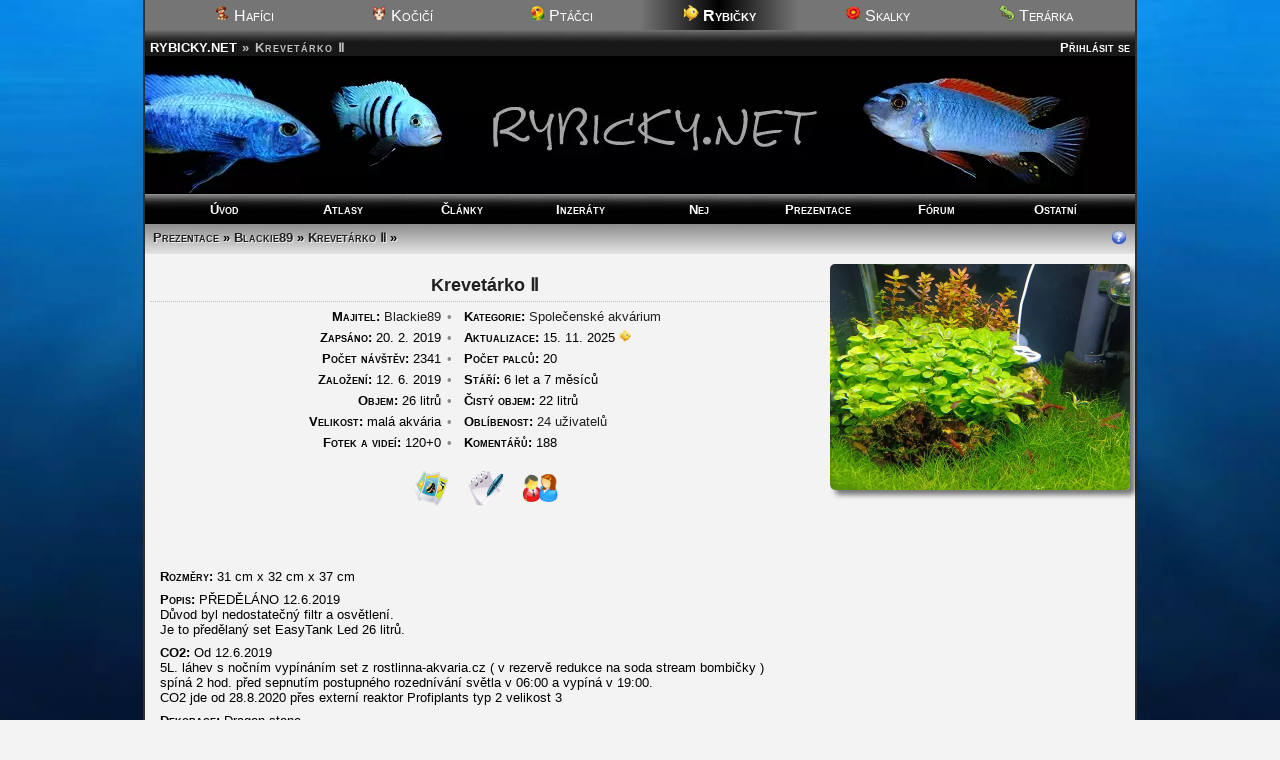

--- FILE ---
content_type: text/html; charset=UTF-8
request_url: https://rybicky.net/nadrze/29988
body_size: 8290
content:
<!DOCTYPE html>
<html lang="cs-cz">
<head>
<meta charset="utf-8"><meta name="viewport" content="width=device-width,initial-scale=1"><script src="/core/jquery.js" async></script><title>Krevetárko Ⅱ</title>
<meta name="description" content="Společenské akvárium - malá akvária - PŘEDĚLÁNO 12.6.2019<br />
Důvod byl nedostatečný filtr a osvětlení.<br />
Je to předělaný set EasyTank Led 26 litrů.<br />
">
<meta property="og:title" content="Krevetárko Ⅱ">
<meta property="og:description" content="Společenské akvárium - malá akvária - PŘEDĚLÁNO 12.6.2019<br />
Důvod byl nedostatečný filtr a osvětlení.<br />
Je to předělaný set EasyTank Led 26 litrů.<br />
">
<meta property="og:image" content="http://rybicky.net/nadrz/29988/nahled/0.webp">
<meta property="og:type" content="article">
<meta property="article:author" content="Blackie89"><meta name="X-Resource-Dir" content="/core/">
<script src="/core/ajax.js" async></script><meta name="robots" content="all, follow"><link rel="stylesheet" href="/core/zakladni.css?c=22012604" media="screen">
<link rel="stylesheet" href="/core/cerny.css?c=22012604" media="screen">
  <style media="screen">
  #hl{background-image:url(/obr/hlavicky/115.webp);}
  body{background-image:url(/obr/pozadi/46.webp);}
  </style><style>#hl{background-image:url(/obr/hlavicky/115.webp)}</style><style media="screen">body{background-image:url(/obr/pozadi/46.webp);}</style><style media="only screen and (min-width:1005px)">body{zoom:1}</style><link rel="stylesheet" href="/core/tisk.css" media="print"><link rel="alternate" href="/rss.xml" type="application/rss+xml" title="RSS">
<link rel="copyright" href="mailto:info@rybicky.net">
<link rel="shortcut icon" type="image/png" href="/obr/ico/rybicky.png">
<link rel="bookmark icon" type="image/png" href="/obr/ico/rybicky.png">
<script src="/core/a.js?r=2" defer></script>

<!-- PWA -->
<link rel="manifest" href="/manifest.json">

<!-- Android / Chrome -->
<meta name="theme-color" content="#f3f3f3">

<!-- iOS -->
<meta name="mobile-web-app-capable" content="yes">
<meta name="apple-mobile-web-app-status-bar-style" content="default">
<meta name="apple-mobile-web-app-title" content="Rybicky">
<link rel="apple-touch-icon" href="/obr/ico/icon-180.png">

<script src="/core/sw.js"></script>

<script>
if ('serviceWorker' in navigator) {
  navigator.serviceWorker.register('/core/sw.js');
}
window.google_analytics_uacct = "UA-160504-1";
</script>
<script src="/core/mobile-orientation.js"></script>
<!-- Google tag (gtag.js) -->
<script async src="https://www.googletagmanager.com/gtag/js?id=G-6WP9T5VD84"></script>
<script>
  window.dataLayer = window.dataLayer || [];
  function gtag(){dataLayer.push(arguments);}
  gtag('js', new Date());

  gtag('config', 'G-6WP9T5VD84');
</script><script>
var _gaq = _gaq || [];
_gaq.push(['_setAccount', 'UA-160504-1']);
_gaq.push(['_trackPageview']);
(function() {
var ga = document.createElement('script'); ga.type = 'text/javascript'; ga.async = true; 
ga.src = ('https:' == document.location.protocol ? 'https://' : 'http://') + 'stats.g.doubleclick.net/dc.js';
var s = document.getElementsByTagName('script')[0]; s.parentNode.insertBefore(ga, s);
})();</script></head><body><div id="okraj"><ul id="dalsiweby"><li><a href="http://hafici.net/"><img src="/obr/ico/hafici.png" width="16" height="16" alt="H"> Hafíci</a></li><li><a href="http://kocici.net/"><img src="/obr/ico/kocici.png" width="16" height="16" alt="K"> Kočičí</a></li><li><a href="http://ptacci.net/"><img src="/obr/ico/ptacci.png" width="16" height="16" alt="P"> Ptáčci</a></li><li id="vybranyweb"><img src="/obr/ico/rybicky.png" width="16" height="16" alt="R"> Rybičky</li><li><a href="http://skalky.net/"><img src="/obr/ico/skalky.png" width="16" height="16" alt="S"> Skalky</a></li><li><a href="http://terarka.net/"><img src="/obr/ico/terarka.png" width="16" height="16" alt="T"> Terárka</a></li></ul><div class="titulek"><span id="hledat" style="text-align:right"> <a href="/prihlaseni/">Přihlásit se</a></span> <span class="adresa"><a href="/./" title="Zpět na úvodní stránku">RYBICKY.NET</a> &raquo;</span><h1 class="adresa">Krevetárko Ⅱ</h1></div>
<div id="hl"></div><nav>
  <ul id="menu"><li><a href="/./">Úvod</a></li><li><a href="/atlasy/">Atlasy</a></li><li><a href="/clanky/">Články</a></li><li><a href="/inzeraty/">Inzeráty</a></li><li><a href="/odkazy/nej/">Nej</a></li><li><a href="/nadrze/">Prezentace</a></li><li><a href="/forum/">Fórum</a></li><li><a href="/ostatni/">Ostatní</a></li></ul>
  <ul id="menumobil1"><li><a href="/./">Úvod</a></li><li><a href="/atlasy/">Atlasy</a></li><li><a href="/clanky/">Články</a></li><li><a href="/inzeraty/">Inzeráty</a></li></ul><ul id="menumobil2"><li><a href="/odkazy/nej">Nej</a></li><li><a href="/nadrze/">Prezentace</a></li><li><a href="/forum/">Fórum</a></li><li><a href="/ostatni/">Ostatní</a></li></ul>
  </nav><h2 class="stin"><span class="tlacitka"><a href="/nadrze/">Prezentace</a> &raquo; <a href="/profil/49663" onmouseover="ajax_showTooltip('/core/profil.php?c=49663&amp;q=1',this);return false" onmouseout="ajax_hideTooltip()">Blackie89</a> &raquo; <a href="/nadrze/29988">Krevetárko Ⅱ</a> &raquo; <strong></strong></span><span class="tlacitkap" id="a_doporucit"><a href="/napoveda/nadrze"><img src="/obr/dotaz.png" width="16" height="15" alt="Nápověda" title="Nápověda" class="tisk"></a></span>&nbsp;</h2><div class="ramec"><div id="nhlavni"><a href="/nadrz/29988/0.webp?a=1757088399" onclick="window.open('/fotogalerie.php?sekce=nadrz&amp;c=29988&amp;s=0&amp;sl=0','',''); return false" title="Blackie89 - Krevetárko Ⅱ - Hlavní fotka - 24.02.2023"><img src="/nadrz/29988/nahled/0.webp?a=1757088399" width="300" height="226" alt="Hlavní fotka" class="b0"></a></a><br><div class="oddelovac" id="a_na_palec_0" style=";margin-top:-20px;margin-left:auto;margin-right:5px;text-align:right"><br></div><br><br></div><h5 style="clear:none;margin-top:0px;font-size:large;text-align:center;margin-left:0px">Krevetárko Ⅱ</h5><div id="ndata"><table style="border-spacing:4px;clear:left">
<tr><td class="right"><strong class="caps">Majitel:</strong> <a href="/profil/49663" onmouseover="ajax_showTooltip('/core/profil.php?c=49663&amp;q=2',this);return false" onmouseout="ajax_hideTooltip()" style="font-weight:normal">Blackie89</a></td><td><span class="oddelovac">&bull; </span> &nbsp; <strong class="caps">Kategorie:</strong> <a href="/nadrze/?typ=1" style="font-weight:normal">Společenské akvárium</a></td></tr>
<tr><td class="right"><strong class="caps">Zapsáno:</strong> 20. 2. 2019</td><td><span class="oddelovac">&bull; </span> &nbsp; <strong class="caps">Aktualizace:</strong> 15. 11. 2025 <img src="/obr/ico/rybicky.png" width="12" height="12" alt="Změna v seznamu ryb" title="Změna v seznamu ryb ze dne 15. 11. 2025">&nbsp;</td></tr>
<tr><td class="right" onmouseover="ajax_showTooltip('/core/navstevy.php?c=29988',this);return false" onmouseout="ajax_hideTooltip()" onclick="ajax('/ajax.php?a=na_navstevy&amp;c=29988','obl');return false" style="cursor:pointer"><strong class="caps">Počet návštěv:</strong> 2341</td><td><span class="oddelovac">&bull; </span> &nbsp; <strong class="caps">Počet palců:</strong> 20</td></tr>
<tr><td class="right"><strong class="caps">Založení:</strong> 12. 6. 2019</td><td><span class="oddelovac">&bull; </span> &nbsp; <strong class="caps">Stáří:</strong> 6 let a 7 měsíců</td></tr>
<tr><td class="right"><strong class="caps">Objem:</strong> 26 litrů</td><td><span class="oddelovac">&bull;</span>  &nbsp; <strong class="caps">Čistý objem:</strong> 22 litrů</td></tr>
<tr><td class="right"><strong class="caps">Velikost:</strong> malá akvária</td><td><span class="oddelovac">&bull;</span>  &nbsp; <strong class="caps">Oblíbenost:</strong> <a href="#obl" onmouseover="ajax_showTooltip('/core/oblibenost.php?c=29988',this);return false" onmouseout="ajax_hideTooltip()" onclick="ajax('/ajax.php?a=na_vypisobl&amp;c=29988','obl')" style="cursor:pointer;font-weight:normal"> 24 uživatelů</a></td></tr>
<tr><td class="right"><strong class="caps">Fotek a videí:</strong> 120+0</td><td><span class="oddelovac">&bull; </span> &nbsp; <strong class="caps">Komentářů:</strong> 188</td></tr><tr><td colspan="2" class="center"><a href="#fotky" id="s_fotky"><img src="/obr/fotky.png" width="35" height="35" alt="*" title="Přejít na fotky" style="margin-top:15px"></a> &nbsp; &nbsp;
<a href="#denik" id="s_denik"><img src="/obr/denicek.png" width="35" height="35" alt="*" title="Přejít na deníček" style="margin-top:15px"></a> &nbsp; &nbsp;
<a href="#komentare" id="s_komentare"><img src="/obr/komentare.png" width="35" height="35" alt="*" title="Přejít na komentáře" style="margin-top:15px"></a>
</td></tr></table><div id="obl"></div><br><br><div id="panel" class="left" style="margin-top:20px"><p><strong class="caps">Rozměry:</strong> <span title="délka">31 cm</span> x <span title="šířka">32 cm</span> x <span title="výška">37 cm</span></p><p><strong class="caps">Popis:</strong> PŘEDĚLÁNO 12.6.2019<br />
Důvod byl nedostatečný filtr a osvětlení.<br />
Je to předělaný set EasyTank Led 26 litrů.<br />
</p><p><strong class="caps">CO2:</strong> Od 12.6.2019<br />
5L. láhev s nočním vypínáním set z rostlinna-akvaria.cz ( v rezervě redukce na soda stream bombičky )<br />
spíná 2 hod. před sepnutím postupného rozednívání světla v 06:00 a vypíná v 19:00.<br />
CO2 jde od 28.8.2020 přes externí reaktor Profiplants typ 2 velikost 3</p><p><strong class="caps">Dekorace:</strong> Dragon stone</p><p><strong class="caps">Dno:</strong> OD 12.6.2019:<br />
na dno rozprášen Rich One<br />
Dennerle DeponitMix 1kg<br />
EbiGold Waterplant soil powder 5L.</p><p><strong class="caps">Filtrace:</strong> Od 12.6.2019 (původní filtr odstraněn)<br />
Sunsun 603B<br />
náplně:<br />
Biomolitan <br />
Allfa Bio-M<br />
Filtrační vata<br />
Purigen</p><p><strong class="caps">Hnojení:</strong> Denně:<br />
Draslík K2SO4 = 7 mg/l K za týden<br />
Fosfor KH2PO4 = 2,5 mg/l P za týden<br />
Micromix = 0,3 mg/l Fe za týden<br />
hořčík MgSO4 = 2 mg/l Mg za týden<br />
 <br />
1x týdně po výměně vody:<br />
Esha Prophyll 4 kapky<br />
<br />
</p><p><strong class="caps">Chemie:</strong> dajana biofilter tablets<br />
<br />
ZRUŠENO 27.2.2020<br />
Esha Optina 1x týdně 4 kapky<br />
</p><p><strong class="caps">Krmení:</strong> SAK mix granule<br />
Dajana Basic vločky<br />
mražené (občas)<br />
Sera Holiday<br />
sera O-nip<br />
Sera shrimps natural<br />
Dennerle crustaGran</p><p><strong class="caps">Osvětlení:</strong> Od 12.06.2019 světlo chihiros A251 - 15 W. + stmívač S2 Pro z aliexpressu <br />
vlepen a pečlivě utěsněn do akvarijního krytu<br />
Svícení: ( od 30.10.2020 nastaven )<br />
08:00 - 10:00 rozednívání z 0% na 75%<br />
10:00 - 17:30 svícení na 75%<br />
17:30 - 19:30 stmívání z 75% na 0%</p><p><strong class="caps">Stojan:</strong> skříňka juwel SBX Lido 120 bílá</p><p><strong class="caps">Voda:</strong> Velko Opatovská kohoutková - hodnoty z vodáren - v závorce měření z testů doma:<br />
Amonné ionty	&lt;0,060	mg/l<br />
Dusičnany	25,4	mg/l<br />
Dusitany	&lt;0,004	mg/l<br />
Hořčík	&lt;5,0	mg/l<br />
CHSK manganistanem	0,5	mg/l<br />
Chlor volný	&lt;,05	mg/l<br />
Konduktivita	52,1	mS/m<br />
Mangan	&lt;0,03	mg/l<br />
pH	7,7 (MH)	(dle PH metru 8,05)<br />
Vápník	94	mg/l<br />
Železo	&lt;0,05	mg/l<br />
Tvrdost vody	2,52	mmol/l ( GH 12°  KH 12° - Ben test)<br />
draslík K       2mg/l (test JBL)<br />
fosforečnany PO4 &lt;0,02 mg/l (JBL test)<br />
TDS 197ppm</p><p><strong class="caps">Vzduchování:</strong> ZRUŠENO od 7.5.2020<br />
EasyFish Piezoelektrický miniaturní vzduchovací motorek<br />
na noc od 21:30-4:30, přes miniaturní kamínek <a href="https://www.profiplants.cz/produkt/aquaexotic-vzduchovaci-kaminek-mini" target="_blank">www.profiplants.cz/…</a></p></div><div class="facebook">
<a href="https://www.facebook.com/sharer.php?u=https://rybicky.net/nadrze/29988" target="_blank"><img src="/obr/facebook.png" width="48" height="48" alt="FB"></a>
<div><a href="https://www.facebook.com/sharer.php?u=https://rybicky.net/nadrze/29988" target="_blank">Sdílet tuto prezentaci na Facebooku</a><br><span>(na svém profilu nebo ve skupinách, ve kterých jste členem)</span></div>
</div><h5 id="fotky"><span style="float:right"><a href="#okraj" class="btt"><img src="/obr/nahoru.png" width="16" height="16" alt="Nahoru" title="Nahoru" class="b0"></a></span>Složky fotek</h5>
    <div class="stred"><table class="stred2" id="slozkyfotek"><tr><td class="center" style="vertical-align:top"><a href="/nadrze/29988?akce=prezentace"><img src="/obr/foto.png" width="50" height="50" alt="Prezentace" class="b0"><br><strong>Spustit</strong></a><br><a href="/nadrze/29988?akce=prezentace&amp;rychlost=pomalu">pomalu</a><br><a href="/nadrze/29988?akce=prezentace&amp;rychlost=rychle">rychle</a></td><td class="center" style="vertical-align:top"><a href="#a_na_fotky" onclick="document.getElementById('a_na_fotky').innerHTML='<div style=\'font-weight:bold;padding:10px;margin:auto;text-align:center\'>Načítám fotky...<br><img src=\'/obr/nahravam.gif\' width=\'208\' height=\'13\' alt=\'*\' class=\'b0\'><br>čekejte, prosím</div>';ajax('/ajax.php?a=na_vsechnyfotky&amp;c=29988','a_na_fotky');"><img src="/obr/fotky.png" width="50" height="50" alt="Složka" class="b0"><br>Všechny<br>fotky</a><br><span class="oddelovac">(119)</span></td><td class="center" style="vertical-align:top"><a href="#a_na_fotky" onclick="document.getElementById('a_na_fotky').innerHTML='<div style=\'font-weight:bold;padding:10px;margin:auto;text-align:center\'>Načítám fotky...<br><img src=\'/obr/nahravam.gif\' width=\'208\' height=\'13\' alt=\'*\' class=\'b0\'><br>čekejte, prosím</div>';ajax('/ajax.php?a=na_slozka&amp;c=29988&amp;s=0','a_na_fotky');"><img src="/obr/fotky.png" width="50" height="50" alt="Složka" class="b0"><br>Ostatní</a><br><span class="oddelovac">(90)</span><br><div style="height:16px">&nbsp;</div></td><td class="center" style="vertical-align:top"><a href="#a_na_fotky" onclick="document.getElementById('a_na_fotky').innerHTML='<div style=\'font-weight:bold;padding:10px;margin:auto;text-align:center\'>Načítám fotky...<br><img src=\'/obr/nahravam.gif\' width=\'208\' height=\'13\' alt=\'*\' class=\'b0\'><br>čekejte, prosím</div>';ajax('/ajax.php?a=na_casovaosa&amp;c=29988','a_na_fotky')" style="cursor:pointer"><img src="/obr/casovaosa.png" width="48" height="48" alt="Časová osa" class="b0"><br>Časová osa</a><br><br>&nbsp;</td><td class="center" style="vertical-align:top"><a href="#a_na_fotky" onclick="document.getElementById('a_na_fotky').innerHTML='<div style=\'font-weight:bold;padding:10px;margin:auto;text-align:center\'>Načítám fotky...<br><img src=\'/obr/nahravam.gif\' width=\'208\' height=\'13\' alt=\'*\' class=\'b0\'><br>čekejte, prosím</div>';ajax('/ajax.php?a=na_fotkydenicek&amp;c=29988','a_na_fotky')" style="cursor:pointer"><img src="/obr/denicek.png" width="48" height="48" alt="Fotky z deníčku" class="b0"><br>Z deníčku</a></td><td class="center" style="vertical-align:top"><a href="#a_na_fotky" onclick="document.getElementById('a_na_fotky').innerHTML='<div style=\'font-weight:bold;padding:10px;margin:auto;text-align:center\'>Načítám fotky...<br><img src=\'/obr/nahravam.gif\' width=\'208\' height=\'13\' alt=\'*\' class=\'b0\'><br>čekejte, prosím</div>';ajax('/ajax.php?a=na_vsechnyfotky&amp;limit=1&amp;c=29988','a_na_fotky')" style="cursor:pointer"><img src="/obr/oblibena.png" width="48" height="48" alt="Nejnovější fotky" class="b0"><br>Nové fotky</a><br><br>&nbsp;</td></tr></table><br><table style="border-spacing:4px;table-layout:fixed;max-width:500px" class="stred3"><tr><td class="center" style="vertical-align:top;padding:12px"><a href="#a_na_fotky" onclick="document.getElementById('a_na_fotky').innerHTML='<div style=\'font-weight:bold;padding:10px;margin:auto;text-align:center\'>Načítám fotky...<br><img src=\'/obr/nahravam.gif\' width=\'208\' height=\'13\' alt=\'*\' class=\'b0\'><br>čekejte, prosím</div>';ajax('/ajax.php?a=na_slozka&amp;c=29988&amp;s=18329','a_na_fotky')"><img src="/obr/fotky.png" width="50" height="50" alt="Složka" class="b0"><br>Nový reaktor</a><br><a href="/nadrze/29988?sl=18329&amp;akce=prezentace"><span class="oddelovac">(1)</span></a></td><td class="center" style="vertical-align:top;padding:12px"><a href="#a_na_fotky" onclick="document.getElementById('a_na_fotky').innerHTML='<div style=\'font-weight:bold;padding:10px;margin:auto;text-align:center\'>Načítám fotky...<br><img src=\'/obr/nahravam.gif\' width=\'208\' height=\'13\' alt=\'*\' class=\'b0\'><br>čekejte, prosím</div>';ajax('/ajax.php?a=na_slozka&amp;c=29988&amp;s=17472','a_na_fotky')"><img src="/obr/fotky.png" width="50" height="50" alt="Složka" class="b0"><br>před předěláním</a><br><a href="/nadrze/29988?sl=17472&amp;akce=prezentace"><span class="oddelovac">(19)</span></a></td><td class="center" style="vertical-align:top;padding:12px"><a href="#a_na_fotky" onclick="document.getElementById('a_na_fotky').innerHTML='<div style=\'font-weight:bold;padding:10px;margin:auto;text-align:center\'>Načítám fotky...<br><img src=\'/obr/nahravam.gif\' width=\'208\' height=\'13\' alt=\'*\' class=\'b0\'><br>čekejte, prosím</div>';ajax('/ajax.php?a=na_slozka&amp;c=29988&amp;s=17979','a_na_fotky')"><img src="/obr/fotky.png" width="50" height="50" alt="Složka" class="b0"><br>Staré HF</a><br><a href="/nadrze/29988?sl=17979&amp;akce=prezentace"><span class="oddelovac">(7)</span></a></td></tr></table><table style="border-spacing:3px;table-layout:fixed;max-width:500px" class="stred3"><tr class="center"><td class="center" style="vertical-align:top;padding:12px"><a href="#a_na_fotky" onclick="document.getElementById('a_na_fotky').innerHTML='<div style=\'font-weight:bold;padding:10px;margin:auto;text-align:center\'>Načítám fotky...<br><img src=\'/obr/nahravam.gif\' width=\'208\' height=\'13\' alt=\'*\' class=\'b0\'><br>čekejte, prosím</div>';ajax('/ajax.php?a=na_slozka&amp;c=29988&amp;s=17559','a_na_fotky')"><img src="/obr/fotky.png" width="50" height="50" alt="Složka" class="b0"><br>Zvěřinec</a><br><a href="/nadrze/29988?sl=17559&amp;akce=prezentace"><span class="oddelovac">(2)</span></a></td></tr></table><div id="a_na_fotky"><h5>Fotky z reprezentativní složky: Ostatní</h5>
            <link rel="stylesheet" href="/core/rs.css?r=1">
            <div id="outer">
            <div id="main" style="max-width:950px"><div class="fitem" style="width:200px">
                  <div class="oddelovac center" id="a_na_palec_151">05.09.2025</div><a href="/nadrz/29988/151.webp" onclick="window.open('/fotogalerie.php?sekce=nadrz&amp;c=29988&amp;s=151&amp;sl=0','',''); return false"><img src="/nadrz/29988/nahled/151.webp" alt="Blyxa kvete" title="Blyxa kvete" style="width:200px;height:150px;border-radius:0px">
                  <div class="desc">Blyxa kvete</div></a></div>
              <div class="fitem" style="width:200px">
                  <div class="oddelovac center" id="a_na_palec_150">09.02.2025</div><a href="/nadrz/29988/150.webp" onclick="window.open('/fotogalerie.php?sekce=nadrz&amp;c=29988&amp;s=150&amp;sl=0','',''); return false"><img src="/nadrz/29988/nahled/150.webp" alt="" title="" style="width:200px;height:150px;border-radius:0px">
                  <div class="desc"></div></a></div>
              <div class="fitem" style="width:200px">
                  <div class="oddelovac center" id="a_na_palec_149">09.02.2025</div><a href="/nadrz/29988/149.webp" onclick="window.open('/fotogalerie.php?sekce=nadrz&amp;c=29988&amp;s=149&amp;sl=0','',''); return false"><img src="/nadrz/29988/nahled/149.webp" alt="" title="" style="width:200px;height:150px;border-radius:0px">
                  <div class="desc"></div></a></div>
              <div class="fitem" style="width:200px">
                  <div class="oddelovac center" id="a_na_palec_148">02.05.2024</div><a href="/nadrz/29988/148.webp" onclick="window.open('/fotogalerie.php?sekce=nadrz&amp;c=29988&amp;s=148&amp;sl=0','',''); return false"><img src="/nadrz/29988/nahled/148.webp" alt="Aktuální" title="Aktuální" style="width:200px;height:150px;border-radius:0px">
                  <div class="desc">Aktuální</div></a></div>
              <div class="fitem" style="width:200px">
                  <div class="oddelovac center" id="a_na_palec_147">14.01.2024</div><a href="/nadrz/29988/147.webp" onclick="window.open('/fotogalerie.php?sekce=nadrz&amp;c=29988&amp;s=147&amp;sl=0','',''); return false"><img src="/nadrz/29988/nahled/147.webp" alt="" title="" style="width:200px;height:150px;border-radius:0px">
                  <div class="desc"></div></a></div>
              <div class="fitem" style="width:200px">
                  <div class="oddelovac center" id="a_na_palec_146">19.11.2023</div><a href="/nadrz/29988/146.webp" onclick="window.open('/fotogalerie.php?sekce=nadrz&amp;c=29988&amp;s=146&amp;sl=0','',''); return false"><img src="/nadrz/29988/nahled/146.webp" alt="" title="" style="width:200px;height:150px;border-radius:0px">
                  <div class="desc"></div></a></div>
              <div class="fitem" style="width:200px">
                  <div class="oddelovac center" id="a_na_palec_145">04.06.2023</div><a href="/nadrz/29988/145.webp" onclick="window.open('/fotogalerie.php?sekce=nadrz&amp;c=29988&amp;s=145&amp;sl=0','',''); return false"><img src="/nadrz/29988/nahled/145.webp" alt="" title="" style="width:200px;height:150px;border-radius:0px">
                  <div class="desc"></div></a></div>
              <div class="fitem" style="width:200px">
                  <div class="oddelovac center" id="a_na_palec_144">23.04.2023</div><a href="/nadrz/29988/144.webp" onclick="window.open('/fotogalerie.php?sekce=nadrz&amp;c=29988&amp;s=144&amp;sl=0','',''); return false"><img src="/nadrz/29988/nahled/144.webp" alt="Poúdržbová" title="Poúdržbová" style="width:200px;height:150px;border-radius:0px">
                  <div class="desc">Poúdržbová</div></a></div>
              </div></div><div class="c">&nbsp;</div><h5>Nejnovější fotky v dalších složkách</h5>
      <link rel="stylesheet" href="/core/rs.css?r=1">
      <div id="outer">
      <div id="main" style="max-width:950px"><div class="fitem" style="width:200px">
                  <div class="oddelovac center" id="a_na_palec_139">12.02.2023</div><a href="/nadrz/29988/139.webp" onclick="window.open('/fotogalerie.php?sekce=nadrz&amp;c=29988&amp;s=139&amp;vse=8','',''); return false"><img src="/nadrz/29988/nahled/139.webp" alt="HF" title="HF" style="width:200px;height:172px;border-radius:0px">
                  <div class="desc">HF</div></a></div><div class="fitem" style="width:200px">
                  <div class="oddelovac center" id="a_na_palec_138">28.01.2023</div><a href="/nadrz/29988/138.webp" onclick="window.open('/fotogalerie.php?sekce=nadrz&amp;c=29988&amp;s=138&amp;vse=8','',''); return false"><img src="/nadrz/29988/nahled/138.webp" alt="HF" title="HF" style="width:200px;height:150px;border-radius:0px">
                  <div class="desc">HF</div></a></div><div class="fitem" style="width:200px">
                  <div class="oddelovac center" id="a_na_palec_135">20.11.2022</div><a href="/nadrz/29988/135.webp" onclick="window.open('/fotogalerie.php?sekce=nadrz&amp;c=29988&amp;s=135&amp;vse=8','',''); return false"><img src="/nadrz/29988/nahled/135.webp" alt="-" title="-" style="width:200px;height:150px;border-radius:0px">
                  <div class="desc">-</div></a></div><div class="fitem" style="width:200px">
                  <div class="oddelovac center" id="a_na_palec_134">20.11.2022</div><a href="/nadrz/29988/134.webp" onclick="window.open('/fotogalerie.php?sekce=nadrz&amp;c=29988&amp;s=134&amp;vse=8','',''); return false"><img src="/nadrz/29988/nahled/134.webp" alt="Krevetka" title="Krevetka" style="width:200px;height:150px;border-radius:0px">
                  <div class="desc">Krevetka</div></a></div><div class="fitem" style="width:200px">
                  <div class="oddelovac center" id="a_na_palec_136">07.05.2022</div><a href="/nadrz/29988/136.webp" onclick="window.open('/fotogalerie.php?sekce=nadrz&amp;c=29988&amp;s=136&amp;vse=8','',''); return false"><img src="/nadrz/29988/nahled/136.webp" alt="HF" title="HF" style="width:200px;height:151px;border-radius:0px">
                  <div class="desc">HF</div></a></div><div class="fitem" style="width:200px">
                  <div class="oddelovac center" id="a_na_palec_90">28.08.2020</div><a href="/nadrz/29988/90.webp" onclick="window.open('/fotogalerie.php?sekce=nadrz&amp;c=29988&amp;s=90&amp;vse=8','',''); return false"><img src="/nadrz/29988/nahled/90.webp" alt="napojení reaktoru" title="napojení reaktoru" style="width:200px;height:267px;border-radius:0px">
                  <div class="desc">napojení reaktoru</div></a></div><div class="fitem" style="width:200px">
                  <div class="oddelovac center" id="a_na_palec_78">01.05.2020</div><a href="/nadrz/29988/78.webp" onclick="window.open('/fotogalerie.php?sekce=nadrz&amp;c=29988&amp;s=78&amp;vse=8','',''); return false"><img src="/nadrz/29988/nahled/78.webp" alt="-" title="-" style="width:200px;height:149px;border-radius:0px">
                  <div class="desc">-</div></a></div><div class="fitem" style="width:200px">
                  <div class="oddelovac center" id="a_na_palec_68">26.03.2020</div><a href="/nadrz/29988/68.webp" onclick="window.open('/fotogalerie.php?sekce=nadrz&amp;c=29988&amp;s=68&amp;vse=8','',''); return false"><img src="/nadrz/29988/nahled/68.webp" alt="-" title="-" style="width:200px;height:152px;border-radius:0px">
                  <div class="desc">-</div></a></div></div></div></div><div id="seznamy" class="c"><br><p class="stred"><a href="#" onclick="ajax('/ajax.php?a=na_seznamy&amp;c=29988&amp;akt=1','seznamy');return false;" style="text-decoration:none;color:silver"><img src="/obr/nadrze.png" width="70" height="70" alt="Ryby" class="b0">2 &nbsp; <img src="/obr/atlasrostlin.png" width="70" height="70" alt="Rostliny" class="b0">4 &nbsp; <img src="/obr/atlasplzu.gif" width="70" height="70" alt="Ostatní živočichové" class="b0">5 &nbsp; <img src="/obr/krmivo.gif" width="39" height="70" alt="Krmivo" class="b0">7 &nbsp; <img src="/obr/techn.gif" width="48" height="70" alt="Technika" class="b0">10 &nbsp; <img src="/obr/vyrobky.png" width="70" height="70" alt="Výrobky" class="b0">4 &nbsp; <img src="/obr/vydaje.png" width="70" height="70" alt="Výdaje" class="b0">29 &nbsp; <img src="/obr/mereni.png" width="70" height="70" alt="Měření" class="b0">189</a></p><p class="stred"><a href="#" onclick="ajax('/ajax.php?a=na_seznamy&amp;c=29988&amp;akt=1','seznamy');return false;" style="text-decoration:none"><img src="/obr/ajax.png" width="12" height="12" alt="Zobrazit" title="Zobrazit" class="b0"> &raquo; Zobrazit seznam obyvatel nádrže, výdaje a měření &laquo;</a></p></div><br><h5 id="denik"><span style="float:right"><a href="#okraj" class="btt"><img src="/obr/nahoru.png" width="16" height="16" alt="Nahoru" title="Nahoru" class="b0"></a></span>Deníček <script>document.write('<a href="/nadrze/rss_denik/29988" rel="noindex"><img src="/obr/rss.png" width="10" height="10" alt="RSS" class="b0" title="RSS nejnovějších záznamů v deníku této nádrže"></a>');</script></h5>
  <table style="border-spacing:10px;width:100%"><tr class="kom c left">
    <td style="text-align:center;width:45px;font-size:xx-small;font-weight:bold;vertical-align:top;color:#555555;border-width:0px;border-right-width:5px;border-style:solid;border-color:#e7e7e7"><span style="font-size:large">9</span><br>2.2025</td><td style="vertical-align:top;padding-top:5px;border-width:0px;border-style:solid;border-color:#cacaca;border-bottom-width:1px"><div style="float:right;margin-left:10px"></div><img src="/obr/s/01.gif" width="25" height="29" alt="ahoj"> <br />
Dlouho jsem se neozval...<br />
Akvárium stále funguje, doznalo sice dosti změn, ale pořád krevetkám, které se
krásně množí, hezky slouží...<br />
Údržba probíhá po 14 dnech a z časových důvodů, jsem se snažil akvárium co
nejvíce zjednodušit...<br />
Foto po dnešní údržbě a krmení dýní..<br />
Tak zas někdy  <img src="/obr/s/01.gif" width="25" height="29" alt="ahoj"></td></tr><tr class="kom c left">
    <td style="text-align:center;width:45px;font-size:xx-small;font-weight:bold;vertical-align:top;color:#555555;border-width:0px;border-right-width:5px;border-style:solid;border-color:#e7e7e7"><span style="font-size:large">19</span><br>11.2023</td><td style="vertical-align:top;padding-top:5px;border-width:0px;border-style:solid;border-color:#cacaca;border-bottom-width:1px"><div style="float:right;margin-left:10px"></div><img src="/obr/s/01.gif" width="25" height="29" alt="ahoj"> <br />
Po delší době trochu reportu.<br />
Vše probíhá jako poslední dobu, někdy jsou lepší časy, někdy zase horší, času
stále nedostatek, ale pořád fungujeme.<br />
Teď jsem to zlehka předělal viz foto.   <img src="/obr/s/02.gif" width="19" height="19" alt=":-)"> <br />
Já se zase ozvu.  <img src="/obr/s/03.gif" width="18" height="18" alt=";-)"></td></tr><tr class="kom c left">
    <td style="text-align:center;width:45px;font-size:xx-small;font-weight:bold;vertical-align:top;color:#555555;border-width:0px;border-right-width:5px;border-style:solid;border-color:#abd2ec"><span style="font-size:large">4</span><br>6.2023</td><td style="vertical-align:top;padding-top:5px;border-width:0px;border-style:solid;border-color:#cacaca;border-bottom-width:1px"><div style="float:right;margin-left:10px"></div><img src="/obr/s/01.gif" width="25" height="29" alt="ahoj"> <br />
Vše probíhá pořád stejně, údržba po 14 dnech max.<br />
Vše relativně ok.</td></tr><tr class="kom c left">
    <td style="text-align:center;width:45px;font-size:xx-small;font-weight:bold;vertical-align:top;color:#555555;border-width:0px;border-right-width:5px;border-style:solid;border-color:#abd2ec"><span style="font-size:large">7</span><br>5.2023</td><td style="vertical-align:top;padding-top:5px;border-width:0px;border-style:solid;border-color:#cacaca;border-bottom-width:1px"><div style="float:right;margin-left:10px"></div><img src="/obr/s/01.gif" width="25" height="29" alt="ahoj"> <br />
Dnes proběhla údržba, jako vždy.<br />
Vše je tu v pořádku, jen jsem vytáhl trochu jeleního parohu, ale nic hrozného.<br
/>
Jo a došlo CO2, napojení na záložní sodastream než bude naplněna bomba.</td></tr><tr class="kom c left">
    <td style="text-align:center;width:45px;font-size:xx-small;font-weight:bold;vertical-align:top;color:#555555;border-width:0px;border-right-width:5px;border-style:solid;border-color:#abd2ec"><span style="font-size:large">23</span><br>4.2023</td><td style="vertical-align:top;padding-top:5px;border-width:0px;border-style:solid;border-color:#cacaca;border-bottom-width:1px"><div style="float:right;margin-left:10px"></div><img src="/obr/s/01.gif" width="25" height="29" alt="ahoj"> <br />
Dnes proběhla údržba, v podstatě jako vždy, jen to chtělo zásah do pralesa viz.
Foto.<br />
Vše je ok.</td></tr></table><div id="a_na_denik"><br><a onclick="ajax('/ajax.php?a=na_denik&amp;c=29988','a_na_denik');return false">&raquo; další záznamy v deníku</a></div><div></div><br><br><h5 id="komentare"><span style="float:right"><a href="#okraj" class="btt"><img src="/obr/nahoru.png" width="16" height="16" alt="Nahoru" title="Nahoru" class="b0"></a></span>Komentáře návštěvníků <script>document.write('<a href="/nadrze/rss_kom/29988" rel="noindex"><img src="/obr/rss.png" width="10" height="10" alt="RSS" class="b0" title="RSS nejnovějších komentářů k této nádrži"></a>');</script></h5>
<p class="left" style="margin-left:12px"><a href="/prihlaseni/" style="font-weight:bold;font-size:medium"><em class="nereg" title="Funkce je dostupná pouze pro přihlášené uživatele">přidat komentář</em></a> <img src="/obr/login.gif" width="16" height="16" alt="Funkce je dostupná pouze pro přihlášené uživatele"> &nbsp;  &nbsp;  &nbsp; </p><div id="a_fo_pridatkom"></div><div id="a_na_mojekomentare"></div><table style="border-spacing:10px;width:100%"><tr id="o600875" class="kom left" style="vertical-align:top"><td style="width:120px"><strong><a href="/profil/45561" onmouseover="ajax_showTooltip('/core/profil.php?c=45561&amp;q=2',this);return false" onmouseout="ajax_hideTooltip()">didien007</a></strong> <a onclick="ajax('/ajax.php?a=fo_pridatkom&amp;c=29988&amp;o=600875','a_fo_pridatkom');return false" title="Reagovat na tento komentář"><img src="/obr/reagovat.png" width="10" height="10" alt="Re" class="b0"></a><br><span class="oddelovac" title="Komentář č. 8">14.9.25 8:33 <span id="a_na_kompalec_600875"></span> </span></td><td>supr <img src="/obr/s/04.gif" width="31" height="25" alt="potlesk">  <img
src="/obr/s/18.gif" width="29" height="20" alt="palec"></td></tr><tr id="o600826" class="kom left" style="vertical-align:top"><td style="width:120px"><strong><a href="/profil/11127" onmouseover="ajax_showTooltip('/core/profil.php?c=11127&amp;q=2',this);return false" onmouseout="ajax_hideTooltip()">Jarka</a></strong> <a onclick="ajax('/ajax.php?a=fo_pridatkom&amp;c=29988&amp;o=600826','a_fo_pridatkom');return false" title="Reagovat na tento komentář"><img src="/obr/reagovat.png" width="10" height="10" alt="Re" class="b0"></a><br><span class="oddelovac" title="Komentář č. 7">7.9.25 8:39 <span id="a_na_kompalec_600826"></span> </span></td><td>Parádní. Dávám palec.  <img src="/obr/s/01.gif" width="25" height="29" alt="ahoj"></td></tr><tr id="o600817" class="kom left" style="vertical-align:top"><td style="width:120px"><strong><a href="/profil/60226" onmouseover="ajax_showTooltip('/core/profil.php?c=60226&amp;q=2',this);return false" onmouseout="ajax_hideTooltip()">lypif</a></strong> <a onclick="ajax('/ajax.php?a=fo_pridatkom&amp;c=29988&amp;o=600817','a_fo_pridatkom');return false" title="Reagovat na tento komentář"><img src="/obr/reagovat.png" width="10" height="10" alt="Re" class="b0"></a><br><span class="oddelovac" title="Komentář č. 6">5.9.25 20:03 <span id="a_na_kompalec_600817"></span> </span></td><td>Nádherné nano a kvetoucí blyxa <img src="/obr/s/18.gif" width="29" height="20"
alt="palec"></td></tr><tr id="o598363" class="kom left" style="vertical-align:top"><td style="width:120px"><strong><a href="/profil/45561" onmouseover="ajax_showTooltip('/core/profil.php?c=45561&amp;q=2',this);return false" onmouseout="ajax_hideTooltip()">didien007</a></strong> <a onclick="ajax('/ajax.php?a=fo_pridatkom&amp;c=29988&amp;o=598363','a_fo_pridatkom');return false" title="Reagovat na tento komentář"><img src="/obr/reagovat.png" width="10" height="10" alt="Re" class="b0"></a><br><span class="oddelovac" title="Komentář č. 5">8.2.25 8:50 <span id="a_na_kompalec_598363"></span> </span></td><td>moc hezký <img src="/obr/s/04.gif" width="31" height="25" alt="potlesk">  <img
src="/obr/s/04.gif" width="31" height="25" alt="potlesk">  <img src="/obr/s/18.gif"
width="29" height="20" alt="palec"></td></tr><tr id="o597970" class="kom left" style="vertical-align:top"><td style="width:120px"><strong><a href="/profil/60272" onmouseover="ajax_showTooltip('/core/profil.php?c=60272&amp;q=2',this);return false" onmouseout="ajax_hideTooltip()">Elektronikar</a></strong> <a onclick="ajax('/ajax.php?a=fo_pridatkom&amp;c=29988&amp;o=597970','a_fo_pridatkom');return false" title="Reagovat na tento komentář"><img src="/obr/reagovat.png" width="10" height="10" alt="Re" class="b0"></a><br><span class="oddelovac" title="Komentář č. 4">16.1.25 7:05 <span id="a_na_kompalec_597970"></span> </span></td><td>Pekné.  <img src="/obr/s/18.gif" width="29" height="20" alt="palec">  <img
src="/obr/s/04.gif" width="31" height="25" alt="potlesk"></td></tr><tr id="o595464" class="kom left" style="vertical-align:top"><td style="width:120px"><strong><a href="/profil/61017" onmouseover="ajax_showTooltip('/core/profil.php?c=61017&amp;q=2',this);return false" onmouseout="ajax_hideTooltip()">DokyMichal</a></strong> <a onclick="ajax('/ajax.php?a=fo_pridatkom&amp;c=29988&amp;o=595464','a_fo_pridatkom');return false" title="Reagovat na tento komentář"><img src="/obr/reagovat.png" width="10" height="10" alt="Re" class="b0"></a><br><span class="oddelovac" title="Komentář č. 3">2.5.24 21:37 <span id="a_na_kompalec_595464"></span> </span></td><td>Za mě krásný prcek s ostrůvkem, krásné barvy  <img src="/obr/s/18.gif" width="29"
height="20" alt="palec">  <img src="/obr/s/04.gif" width="31" height="25" alt="potlesk"> 
<img src="/obr/s/18.gif" width="29" height="20" alt="palec"></td></tr><tr id="o595460" class="kom left" style="vertical-align:top"><td style="width:120px"><strong><a href="/profil/52961" onmouseover="ajax_showTooltip('/core/profil.php?c=52961&amp;q=2',this);return false" onmouseout="ajax_hideTooltip()">jab63</a></strong> <a onclick="ajax('/ajax.php?a=fo_pridatkom&amp;c=29988&amp;o=595460','a_fo_pridatkom');return false" title="Reagovat na tento komentář"><img src="/obr/reagovat.png" width="10" height="10" alt="Re" class="b0"></a><br><span class="oddelovac" title="Komentář č. 2">2.5.24 20:25 <span id="a_na_kompalec_595460"></span> </span></td><td><img src="/obr/s/01.gif" width="25" height="29" alt="ahoj"></td></tr><tr id="o593889" class="kom left" style="vertical-align:top"><td style="width:120px"><strong><a href="/profil/51404" onmouseover="ajax_showTooltip('/core/profil.php?c=51404&amp;q=2',this);return false" onmouseout="ajax_hideTooltip()">Kawasaki</a></strong> <a onclick="ajax('/ajax.php?a=fo_pridatkom&amp;c=29988&amp;o=593889','a_fo_pridatkom');return false" title="Reagovat na tento komentář"><img src="/obr/reagovat.png" width="10" height="10" alt="Re" class="b0"></a><br><span class="oddelovac" title="Komentář č. 1">14.1.24 21:42 <span id="a_na_kompalec_593889"></span> </span></td><td><img src="/obr/s/18.gif" width="29" height="20" alt="palec">  <img src="/obr/s/36.gif"
width="51" height="28" alt="pivo"></td></tr></table><div class="c">&nbsp;</div></div></div></div>
<footer><div class="c center ramec" style="margin-bottom:5px;font-size:small;margin-top:-20px"><a href="/owebu/reklama/">Chcete mít reklamu nebo PR článek na tomto webu?</a> &bull; <a href="http://www.oase-filtrace.cz/">Jezírka Oase</a></div><div class="paticka oddelovac" id="paticka">
<div style="float:left;margin-left:3px;margin-top:-3px"><a href="http://pridat.eu/zalozku/" title="Přidat záložku (založit)" onclick="window.open('http://pridat.eu/zalozku/?url='+encodeURIComponent(location.href)+'&amp;title='+encodeURIComponent(document.title), 'pridat', 'scrollbars=yes,menubar=no,width=628,height=520,resizable=yes,toolbar=yes,location=no,status=no,screenX=200,screenY=100,left=200,top=100'); return false;"><img src="/obr/doporucit.png" alt="Přidat.eu záložku" width="16" height="16" class="b0"></a></div>
<div style="float:right"><a href="#okraj" class="btt"><img src="/obr/nahoru.png" width="16" height="16" alt="Nahoru" title="Nahoru" class="b0"></a></div>&copy; <a href="/owebu/" title="O webu">RYBICKY.NET</a> &bull; <a href="/rss.xml" title="RSS kanál">RSS</a> &bull; <a href="/owebu/reklama/" title="Nabídka volných reklamních pozic pro inzerenty">Reklama</a> &bull; <a href="/owebu/kontakty/">Napište nám</a><span class="nomobile"> &bull; <a href="/owebu/mapa/" >Mapa</a> &bull; <a href="/prihlaseni/">Vzhled</a></span><img src="https://www.toplist.cz/dot.asp?id=35609" alt="TOPlist" width="1" height="1">
</div></footer>
</div>
<div id="paticka_tisk">&copy; RYBICKY.NET - https://rybicky.net/nadrze/29988</div>
</body>
</html>

--- FILE ---
content_type: text/css
request_url: https://rybicky.net/core/rs.css?r=1
body_size: -12
content:
html {
  box-sizing: border-box;
  -webkit-box-sizing: border-box;
}
.fitem, .fitem:before, .fitem:after {
  box-sizing: inherit;
  -webkit-box-sizing: inherit;
}

#outer,#outer2 {
    display: flex;
    flex-flow: column wrap;
    justify-content: center;

}

#main,#main2 {
    display: flex;
    width: 100%;
    margin: 1ex auto;
    padding: 0;
    flex-flow: row wrap;
    justify-content: center;
    max-width: 1280px
    
    flex: 0 0 auto;
    order: 1;
}

#outer2 {
    display: flex;
    flex-flow: column wrap;
    justify-content: center;

}

#main2 {
    display: flex;
    width: 100%;
    margin: 1em auto;
    padding: 0;
    flex-flow: row wrap;
    justify-content: center;
    max-width: 1280px
    
    flex: 0 0 auto;
    order: 1;
}

.fitem {
    flex: 0 0 auto;
    width: 10em;
    margin: .5em;
    padding: .3em;
    overflow: hidden;
}

.fitem img {
    width: 48px;
    height: 48px;
    display: block;
    margin: .3em auto;
}

.fitem .desc {
    text-align: center;
    margin: .3em -.3em -.3em;
    padding: .25em;
    font-size: 8pt;    
}

#info {
    text-align: center;
    font-weight: bold;
    
    order: 2;
}

#info a {
    white-space: nowrap;
}

/* farby a vzhľad */

.fitem {
    border-radius: 1em;
    background-color: #e1e1e1;
    font-size: xx-small;
}

.fitem:hover {
    background-color: #FFFFA6;
}

.fitem-attention {
    background-color: #FF6D6D;
}

#outer a {
    color:inherit;
    text-decoration: none;
}

.fitem .desc {
    background-color: #e1e1e1;
    font-weight:bold;
}

.fitem:hover {
    background-color: yellow;
}

#info a:hover {
    text-decoration: underline;
}

@media screen and (max-width: 768px) {
  #info {
    order: 0;
  }
}
